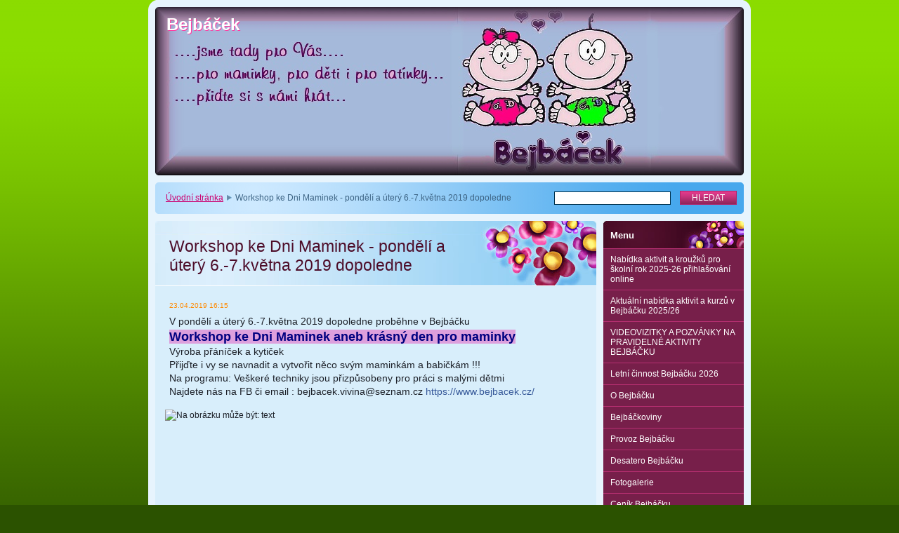

--- FILE ---
content_type: text/html; charset=UTF-8
request_url: https://www.bejbacek.cz/news/workshop-ke-dni-maminek-pondeli-a-utery-6-7-kvetna-2019-dopoledne/
body_size: 7211
content:
<!--[if lte IE 9]><!DOCTYPE HTML PUBLIC "-//W3C//DTD HTML 4.01 Transitional//EN" "https://www.w3.org/TR/html4/loose.dtd"><![endif]-->
<!DOCTYPE html>

<!--[if IE]><html class="ie" lang="cs"><![endif]-->
<!--[if gt IE 9]><!--> 
<html lang="cs">
<!--<![endif]-->

	<head>
		<!--[if lt IE 8]><meta http-equiv="X-UA-Compatible" content="IE=EmulateIE7"><![endif]--><!--[if IE 8]><meta http-equiv="X-UA-Compatible" content="IE=EmulateIE8"><![endif]--><!--[if IE 9]><meta http-equiv="X-UA-Compatible" content="IE=EmulateIE9"><![endif]-->
		<base href="https://www.bejbacek.cz/">
  <meta charset="utf-8">
  <meta name="description" content="">
  <meta name="keywords" content="">
  <meta name="generator" content="Webnode">
  <meta name="apple-mobile-web-app-capable" content="yes">
  <meta name="apple-mobile-web-app-status-bar-style" content="black">
  <meta name="format-detection" content="telephone=no">
    <link rel="icon" type="image/svg+xml" href="/favicon.svg" sizes="any">  <link rel="icon" type="image/svg+xml" href="/favicon16.svg" sizes="16x16">  <link rel="icon" href="/favicon.ico">  <link rel="stylesheet" href="https://www.bejbacek.cz/wysiwyg/system.style.css">
<link rel="canonical" href="https://www.bejbacek.cz/news/workshop-ke-dni-maminek-pondeli-a-utery-6-7-kvetna-2019-dopoledne/">
<script type="text/javascript">(function(i,s,o,g,r,a,m){i['GoogleAnalyticsObject']=r;i[r]=i[r]||function(){
			(i[r].q=i[r].q||[]).push(arguments)},i[r].l=1*new Date();a=s.createElement(o),
			m=s.getElementsByTagName(o)[0];a.async=1;a.src=g;m.parentNode.insertBefore(a,m)
			})(window,document,'script','//www.google-analytics.com/analytics.js','ga');ga('create', 'UA-797705-6', 'auto',{"name":"wnd_header"});ga('wnd_header.set', 'dimension1', 'W1');ga('wnd_header.set', 'anonymizeIp', true);ga('wnd_header.send', 'pageview');var pageTrackerAllTrackEvent=function(category,action,opt_label,opt_value){ga('send', 'event', category, action, opt_label, opt_value)};</script>
  <link rel="alternate" type="application/rss+xml" href="https://bejbacek.cz/rss/all.xml" title="">
<!--[if lte IE 9]><style type="text/css">.cke_skin_webnode iframe {vertical-align: baseline !important;}</style><![endif]-->
		<title>Workshop ke Dni Maminek - pondělí a úterý 6.-7.května 2019 dopoledne :: Bejbáček</title>
		<meta name="robots" content="index, follow">
		<meta name="googlebot" content="index, follow">
		<script type="text/javascript" src="https://d11bh4d8fhuq47.cloudfront.net/_system/skins/v9/50000009/js/functions.js"></script>
		<link rel="stylesheet" type="text/css" href="https://d11bh4d8fhuq47.cloudfront.net/_system/skins/v9/50000009/css/style.css" media="screen,handheld,projection">
		<link rel="stylesheet" type="text/css" href="https://d11bh4d8fhuq47.cloudfront.net/_system/skins/v9/50000009/css/print.css" media="print">
	
				<script type="text/javascript">
				/* <![CDATA[ */
					
					if (typeof(RS_CFG) == 'undefined') RS_CFG = new Array();
					RS_CFG['staticServers'] = new Array('https://d11bh4d8fhuq47.cloudfront.net/');
					RS_CFG['skinServers'] = new Array('https://d11bh4d8fhuq47.cloudfront.net/');
					RS_CFG['filesPath'] = 'https://www.bejbacek.cz/_files/';
					RS_CFG['filesAWSS3Path'] = 'https://01ba3536d8.clvaw-cdnwnd.com/4424c146de1f1477eee020af921a4bbe/';
					RS_CFG['lbClose'] = 'Zavřít';
					RS_CFG['skin'] = 'default';
					if (!RS_CFG['labels']) RS_CFG['labels'] = new Array();
					RS_CFG['systemName'] = 'Webnode';
						
					RS_CFG['responsiveLayout'] = 0;
					RS_CFG['mobileDevice'] = 0;
					RS_CFG['labels']['copyPasteSource'] = 'Více zde:';
					
				/* ]]> */
				</script><script type="text/javascript" src="https://d11bh4d8fhuq47.cloudfront.net/_system/client/js/compressed/frontend.package.1-3-108.js?ph=01ba3536d8"></script><style type="text/css"></style></head>

	<body>		<div id="page">
			<div id="pageTopDecor">
                <div id="languageSelect"></div>			
				<div id="pageContentDecor">
					<div id="wrapper">


						<!-- HEADER -->
						<div id="header">
							<div id="logo"><a href="home/" title="Přejít na úvodní stránku."><span id="rbcSystemIdentifierLogo">Bejbáček</span></a></div>
							<h3><span id="rbcCompanySlogan" class="rbcNoStyleSpan"></span></h3>
							<script type="text/javascript"> /* <![CDATA[ */ dropShadow(); /* ]]> */ </script>

							<span class="illustration"><img src="https://01ba3536d8.clvaw-cdnwnd.com/4424c146de1f1477eee020af921a4bbe/200000018-41a1e429c4/bajbáček logo122.jpg?ph=01ba3536d8" width="838" height="240" alt=""><span><!-- masque --></span></span>

							<hr class="noDis">

						</div><!-- / id="header" -->
						<!-- / HEADER -->


						<!-- NAVIGATOR & FULLTEXT -->
						<div id="navigatorFulltext">
							<div class="bottomDecor">
								<div class="topDecor">

<div id="pageNavigator" class="rbcContentBlock"><a class="navFirstPage" href="/home/">Úvodní stránka</a><span><span> &gt; </span></span><span id="navCurrentPage">Workshop ke Dni Maminek - pondělí a úterý 6.-7.května 2019 dopoledne</span><hr class="noDis"></div>


									<div id="search">

		<form action="/search/" method="get" id="fulltextSearch">

											<fieldset>
												<legend>Vyhledávání</legend>
												<label for="fulltextSearchText">Hledat:</label>
												<input type="text" id="fulltextSearchText" name="text" value="">
												<input class="submit" type="submit" value="Hledat">
											</fieldset>

		</form>

									</div><!-- / id="search" -->

		
									<div class="cleaner"><!-- / FLOAT CLEAR --></div>

								</div><!-- / class="topDecor" -->
							</div><!-- / class="bottomDecor" -->
						</div><!-- / id="navigatorFulltext" -->
						<!-- / NAVIGATOR & FULLTEXT -->


						<!-- MAIN CONTENT -->
						<div id="twoCols">


							<div class="container">


							<!-- LEFT ZONE ~ MAIN AREA -->
							<div id="zoneA" class="widthA">




								<div class="box articles">
									<div class="content detail">

		

										<h1><span>Workshop ke Dni Maminek - pondělí a úterý 6.-7.května 2019 dopoledne</span></h1>

										<ins>23.04.2019 16:15</ins>

										<div class="wsw">
											<!-- WSW -->
<div class="_5pbx userContent _3576" data-ft="{&quot;tn&quot;:&quot;K&quot;}" id="js_b" style="font-size: 14px; line-height: 1.38; margin-top: 6px; font-family: Helvetica, Arial, sans-serif; color: rgb(29, 33, 41);">
	<p style="margin-right: 0px; margin-bottom: 0px; margin-left: 0px; display: inline; font-family: inherit;"><span style="font-family:comic sans ms,cursive,sans-serif;">V pondělí a úterý 6.-7.května 2019 dopoledne proběhne v Bejbáčku<br>
	<span style="font-size:18px;"><span style="color:#000080;"><strong><span style="background-color:#dda0dd;">Workshop ke Dni Maminek&nbsp;aneb krásný den pro maminky</span></strong></span></span><br>
	Výroba přáníček a kytiček<br>
	Přijďte i vy se navnadit a vytvořit něco svým maminkám a babičkám !!!<br>
	Na programu: Veškeré techniky jsou přizpůsobeny pro práci s malými dětmi<br>
	Najdete nás na FB či email : bejbacek.vivina@seznam.cz&nbsp;<a data-ft="{&quot;tn&quot;:&quot;-U&quot;}" data-lynx-mode="async" href="https://l.facebook.com/l.php?u=http%3A%2F%2Fwww.bejbacek.cz%2F%3Ffbclid%3DIwAR3x9ek2ljRjmQE8pMIgloOJFHRHOlqXL7vUwTzd0K0mIdJCb0PQ-Jb-iRA&amp;h=[base64]" rel="noopener nofollow" style="color: rgb(54, 88, 153); cursor: pointer; text-decoration-line: none; font-family: inherit;" target="_blank">https://www.bejbacek.cz/</a></span></p>
</div>
<div class="_3x-2" data-ft="{&quot;tn&quot;:&quot;H&quot;}" style="font-family: Helvetica, Arial, sans-serif; color: rgb(29, 33, 41);">
	<div data-ft="{&quot;tn&quot;:&quot;H&quot;}" style="font-family: inherit;">
		<div class="mtm" style="margin-top: 10px; font-family: inherit;">
			<div style="font-family: inherit; position: relative;">
				<div class="_1ktf" data-ft="{&quot;tn&quot;:&quot;E&quot;}" style="margin-left: -12px; font-family: inherit;">
					<div class="uiScaledImageContainer _517g" style="position: relative; overflow: hidden; font-family: inherit; width: 500px; height: 669px;">
						<span style="font-family:comic sans ms,cursive,sans-serif;"><img alt="Na obrázku může být: text" class="scaledImageFitHeight img" src="https://scontent-prg1-1.xx.fbcdn.net/v/t1.0-0/p526x296/58374653_2175646032488503_6230817212173647872_n.jpg?_nc_cat=104&amp;_nc_eui2=AeFYFTp3GEAGhHilvWajf-Y13SvDrYKYObUXzxGN_qW13uv1vXsq2o17A5rAJCWyWm-speIJDt5riSwwDa2TlV-1XI41IsooHjDFhTnCJFg6rw&amp;_nc_ht=scontent-prg1-1.xx&amp;oh=441be093601e383eccdf77dffd1440a3&amp;oe=5D75DF30" style="border-width: 0px; border-style: initial; border-color: initial; height: 500px; min-height: initial; position: relative; width: 375px; left: 0px;"></span></div>
				</div>
			</div>
		</div>
	</div>
</div>
<p>&nbsp;</p>

											<!-- / WSW -->
										</div><!-- / class="wsw" -->

										

										<div class="rbcBookmarks"><div id="rbcBookmarks200001521"></div></div>
		<script type="text/javascript">
			/* <![CDATA[ */
			Event.observe(window, 'load', function(){
				var bookmarks = '<div style=\"float:left;\"><div style=\"float:left;\"><iframe src=\"//www.facebook.com/plugins/like.php?href=https://www.bejbacek.cz/news/workshop-ke-dni-maminek-pondeli-a-utery-6-7-kvetna-2019-dopoledne/&amp;send=false&amp;layout=button_count&amp;width=155&amp;show_faces=false&amp;action=like&amp;colorscheme=light&amp;font&amp;height=21&amp;appId=397846014145828&amp;locale=cs_CZ\" scrolling=\"no\" frameborder=\"0\" style=\"border:none; overflow:hidden; width:155px; height:21px; position:relative; top:1px;\" allowtransparency=\"true\"></iframe></div><div style=\"float:left;\"><a href=\"https://twitter.com/share\" class=\"twitter-share-button\" data-count=\"horizontal\" data-via=\"webnode\" data-lang=\"en\">Tweet</a></div><script type=\"text/javascript\">(function() {var po = document.createElement(\'script\'); po.type = \'text/javascript\'; po.async = true;po.src = \'//platform.twitter.com/widgets.js\';var s = document.getElementsByTagName(\'script\')[0]; s.parentNode.insertBefore(po, s);})();'+'<'+'/scr'+'ipt></div> <div class=\"addthis_toolbox addthis_default_style\" style=\"float:left;\"><a class=\"addthis_counter addthis_pill_style\"></a></div> <script type=\"text/javascript\">(function() {var po = document.createElement(\'script\'); po.type = \'text/javascript\'; po.async = true;po.src = \'https://s7.addthis.com/js/250/addthis_widget.js#pubid=webnode\';var s = document.getElementsByTagName(\'script\')[0]; s.parentNode.insertBefore(po, s);})();'+'<'+'/scr'+'ipt><div style=\"clear:both;\"></div>';
				$('rbcBookmarks200001521').innerHTML = bookmarks;
				bookmarks.evalScripts();
			});
			/* ]]> */
		</script>
		

										<p class="noDis">&mdash;&mdash;&mdash;&mdash;&mdash;</p>

										<p class="back"><a href="archive/news/">Zpět</a></p>

		

										<hr class="noDis">

									</div><!-- / class="content detail" -->
								</div><!-- / class="box articles" -->


		
							</div><!-- / id="zoneA" class="widthA" -->
							<!-- / LEFT ZONE ~ MAIN AREA -->


							</div><!-- / class="container" -->


							<!-- RIGHT ZONE -->
							<div id="zoneB" class="widthD">

								<div id="menu" class="box">
									<div class="content">

										<h2><span>Menu</span></h2>


<ul class="menu">
	<li class="first"><a href="/aktualni-nabidka-aktivit-a-kurzu-v-bejbacku/nabidka-aktivit-a-krouzku-pro-skolni-rok-2025-26-prihlasovani-online-od-srpna-2025/">Nabídka aktivit a kroužků pro školní rok 2025-26 přihlašování online </a></li>
	<li><a href="/aktualni-nabidka-aktivit-a-kurzu-v-bejbacku/">Aktuální nabídka aktivit a kurzů v Bejbáčku 2025/26</a></li>
	<li><a href="/videovizitky-a-pozvanky-na-pravidelne-aktivity-bejbacku/">VIDEOVIZITKY A POZVÁNKY NA PRAVIDELNÉ AKTIVITY BEJBÁČKU</a></li>
	<li><a href="/letni-cinnost-bejbacku/">Letní činnost Bejbáčku 2026</a></li>
	<li><a href="/o-nas/">O Bejbáčku</a></li>
	<li><a href="/novinky/">Bejbáčkoviny</a></li>
	<li><a href="/program-bejbacku/">Provoz  Bejbáčku</a></li>
	<li><a href="/desatero-bejbacku/">Desatero Bejbáčku</a></li>
	<li><a href="/fotogalerie/">Fotogalerie</a></li>
	<li><a href="/cenik-bejbacku/">Ceník Bejbáčku</a></li>
	<li><a href="/kontakt/">Kontakty </a></li>
	<li class="last"><a href="/projekty-a-sponzori-bejbacku/">Bejbáček děkuje                 ( Projekty a sponzoři Bejbáčku)</a></li>
</ul>			

										<hr class="noDis">

									</div><!-- / class="content" -->
								</div><!-- / id="menu" class="box" -->




								<div class="box contact">
									<div class="content">

										<h2><span>Kontakt</span></h2>

		

										<address>
											<strong>Dům dětí a mládeže, Orlová, příspěvková organizace, odloučené pracoviště spontánních aktivit</strong>
											

											<br class="noDis"><br class="noDis">
											<span class="address">
Odloučené pracoviště DDM Orlová <br />
Energetiků 940<br />
73514 Orlová - Lutyně <br />

											</span>

	
											

											<br class="noDis"><br class="noDis">
											<span class="phone">
603 85 85 12
											</span>

	
											

											<br class="noDis"><br class="noDis">
											<span class="email">
												<a href="&#109;&#97;&#105;&#108;&#116;&#111;:&#116;&#117;&#109;&#111;&#118;&#97;&#64;&#100;&#100;&#109;&#45;&#111;&#114;&#108;&#111;&#118;&#97;&#46;&#99;&#122;"><span id="rbcContactEmail">&#116;&#117;&#109;&#111;&#118;&#97;&#64;&#100;&#100;&#109;&#45;&#111;&#114;&#108;&#111;&#118;&#97;&#46;&#99;&#122;</span></a>
											</span>

	
										</address>

		

										<hr class="noDis">

									</div><!-- / class="content" -->
								</div><!-- / class="box contact" -->


					



							</div><!-- / id="zoneB" class="widthD" -->
							<!-- / RIGHT ZONE -->

							<div class="cleaner"><!-- / FLOAT CLEAR --></div>


						</div><!-- / id="twoCols" -->
						<!-- MAIN CONTENT -->


					</div><!-- / id="wrapper" -->
				</div><!-- / id="pageContentDecor" -->
			</div><!-- / id="pageTopDecor" -->


			<!-- FOOTER -->
			<div id="footer">
				<div class="bottomDecor">
					<div class="topDecor">
						<p><a class="rss" href="/rss/" title="RSS kanály">RSS</a> | <span><span id="rbcFooterText" class="rbcNoStyleSpan">© 2008 Všechna práva vyhrazena.</span></span></p>
						<p class="signature"><span class="rbcSignatureText">Vytvořeno službou <a href="https://www.webnode.cz?utm_source=brand&amp;utm_medium=footer&amp;utm_campaign=premium" rel="nofollow" >Webnode</a></span></p>
					</div><!-- / class="topDecor" -->
				</div><!-- / class="bottomDecor" -->
			</div><!-- / id="footer" -->
			<!-- / FOOTER -->


			<script type="text/javascript">
				/* <![CDATA[ */

				RubicusFrontendIns.addObserver
				({

					onContentChange: function ()
					{
						dropShadow();
					},

					onStartSlideshow: function()
					{
						$('slideshowControl').innerHTML	= 'Pozastavit prezentaci';
						$('slideshowControl').title			= 'Pozastavit automatické procházení obrázků';
						$('slideshowControl').onclick		= RubicusFrontendIns.stopSlideshow.bind(RubicusFrontendIns);
					},

					onStopSlideshow: function()
					{
						$('slideshowControl').innerHTML	= 'Spustit prezentaci';
						$('slideshowControl').title			= 'Spustit automatické procházení obrázků';
						$('slideshowControl').onclick		= RubicusFrontendIns.startSlideshow.bind(RubicusFrontendIns);
					},

					onShowImage: function()
					{
						if (RubicusFrontendIns.isSlideshowMode())
						{
							$('slideshowControl').innerHTML	= 'Pozastavit prezentaci';
							$('slideshowControl').title			= 'Pozastavit automatické procházení obrázků';
							$('slideshowControl').onclick		= RubicusFrontendIns.stopSlideshow.bind(RubicusFrontendIns);
						}
					}

				});

				RubicusFrontendIns.addFileToPreload('https://d11bh4d8fhuq47.cloudfront.net/_system/skins/v9/50000009/img/loading.gif');
				RubicusFrontendIns.addFileToPreload('https://d11bh4d8fhuq47.cloudfront.net/_system/skins/v9/50000009/img/loading_poll.gif');
				RubicusFrontendIns.addFileToPreload('https://d11bh4d8fhuq47.cloudfront.net/_system/skins/v9/50000009/img/loading_poll_wd.gif');
				RubicusFrontendIns.addFileToPreload('https://d11bh4d8fhuq47.cloudfront.net/_system/skins/v9/50000009/img/back_h.png');
				RubicusFrontendIns.addFileToPreload('https://d11bh4d8fhuq47.cloudfront.net/_system/skins/v9/50000009/img/brd_l_b_h.png');
				RubicusFrontendIns.addFileToPreload('https://d11bh4d8fhuq47.cloudfront.net/_system/skins/v9/50000009/img/brd_l_t_h.png');
				RubicusFrontendIns.addFileToPreload('https://d11bh4d8fhuq47.cloudfront.net/_system/skins/v9/50000009/img/brd_r_b_h.png');
				RubicusFrontendIns.addFileToPreload('https://d11bh4d8fhuq47.cloudfront.net/_system/skins/v9/50000009/img/brd_r_t_h.png');
				RubicusFrontendIns.addFileToPreload('https://d11bh4d8fhuq47.cloudfront.net/_system/skins/v9/50000009/img/brd_wd_l_b_h.png');
				RubicusFrontendIns.addFileToPreload('https://d11bh4d8fhuq47.cloudfront.net/_system/skins/v9/50000009/img/brd_wd_l_t_h.png');
				RubicusFrontendIns.addFileToPreload('https://d11bh4d8fhuq47.cloudfront.net/_system/skins/v9/50000009/img/brd_wd_r_b_h.png');
				RubicusFrontendIns.addFileToPreload('https://d11bh4d8fhuq47.cloudfront.net/_system/skins/v9/50000009/img/brd_wd_r_t_h.png');
				RubicusFrontendIns.addFileToPreload('https://d11bh4d8fhuq47.cloudfront.net/_system/skins/v9/50000009/img/mi_h.png');
				RubicusFrontendIns.addFileToPreload('https://d11bh4d8fhuq47.cloudfront.net/_system/skins/v9/50000009/img/next_h.png');
				RubicusFrontendIns.addFileToPreload('https://d11bh4d8fhuq47.cloudfront.net/_system/skins/v9/50000009/img/pg_first_h.png');
				RubicusFrontendIns.addFileToPreload('https://d11bh4d8fhuq47.cloudfront.net/_system/skins/v9/50000009/img/pg_last_h.png');
				RubicusFrontendIns.addFileToPreload('https://d11bh4d8fhuq47.cloudfront.net/_system/skins/v9/50000009/img/pg_next_h.png');
				RubicusFrontendIns.addFileToPreload('https://d11bh4d8fhuq47.cloudfront.net/_system/skins/v9/50000009/img/pg_prev_h.png');
				RubicusFrontendIns.addFileToPreload('https://d11bh4d8fhuq47.cloudfront.net/_system/skins/v9/50000009/img/prev_h.png');
				RubicusFrontendIns.addFileToPreload('https://d11bh4d8fhuq47.cloudfront.net/_system/skins/v9/50000009/img/slideshow_h.png');

				/* ]]> */
			</script>


		</div><!-- id="page" -->
	<div id="rbcFooterHtml"></div><script type="text/javascript">var keenTrackerCmsTrackEvent=function(id){if(typeof _jsTracker=="undefined" || !_jsTracker){return false;};try{var name=_keenEvents[id];var keenEvent={user:{u:_keenData.u,p:_keenData.p,lc:_keenData.lc,t:_keenData.t},action:{identifier:id,name:name,category:'cms',platform:'WND1',version:'2.1.157'},browser:{url:location.href,ua:navigator.userAgent,referer_url:document.referrer,resolution:screen.width+'x'+screen.height,ip:'3.143.18.232'}};_jsTracker.jsonpSubmit('PROD',keenEvent,function(err,res){});}catch(err){console.log(err)};};</script></body>
</html>
